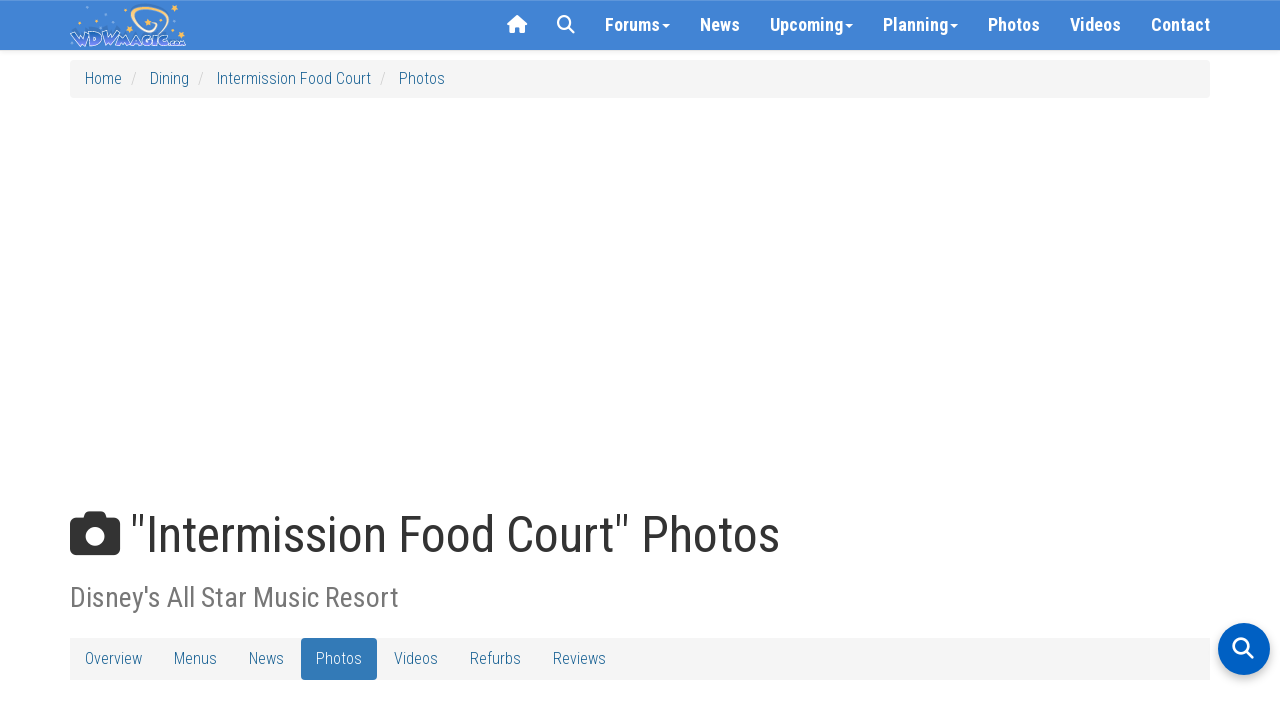

--- FILE ---
content_type: text/html
request_url: https://api.intentiq.com/profiles_engine/ProfilesEngineServlet?at=39&mi=10&dpi=936734067&pt=17&dpn=1&iiqidtype=2&iiqpcid=08f71796-1b59-4ba1-8bf5-64233caa3e39&iiqpciddate=1768796925982&pcid=087cdafb-39ed-400f-9697-4cc60cd3c600&idtype=3&gdpr=0&japs=false&jaesc=0&jafc=0&jaensc=0&jsver=0.33&testGroup=A&source=pbjs&ABTestingConfigurationSource=group&abtg=A&vrref=https%3A%2F%2Fwww.wdwmagic.com
body_size: 57
content:
{"abPercentage":97,"adt":1,"ct":2,"isOptedOut":false,"data":{"eids":[]},"dbsaved":"false","ls":true,"cttl":86400000,"abTestUuid":"g_9e62729f-1c73-4ce4-8749-309241dcb39b","tc":9,"sid":1904015674}

--- FILE ---
content_type: image/svg+xml; charset=utf-8
request_url: https://wdwmagic.twic.pics/ElementGalleryItems/dining/Fullsize/Intermission-Food-Court_Full_7659.jpg?twic=v1/output=preview/cover=3:2
body_size: 2634
content:
<svg xmlns="http://www.w3.org/2000/svg" width="1024" height="683"><filter id="f" color-interpolation-filters="sRGB"><feGaussianBlur stdDeviation="33.451862"/><feComponentTransfer><feFuncA type="table" tableValues="1 1"/></feComponentTransfer></filter><image xmlns:f="http://www.w3.org/1999/xlink" preserveAspectRatio="none" width="1024" height="683" filter="url(#f)" f:href="[data-uri]"/></svg>

--- FILE ---
content_type: text/plain; charset=UTF-8
request_url: https://at.teads.tv/fpc?analytics_tag_id=PUB_17002&tfpvi=&gdpr_consent=&gdpr_status=22&gdpr_reason=220&ccpa_consent=&sv=prebid-v1
body_size: 56
content:
MDVjNmY1OTYtNWRkNS00Mzc2LWE5NDctYjdhNjhjNjBjNjA2IzQtMg==

--- FILE ---
content_type: image/svg+xml; charset=utf-8
request_url: https://wdwmagic.twic.pics/ElementGalleryItems/dining/Fullsize/Intermission-Food-Court_Full_22803.jpg?twic=v1/output=preview/cover=3:2
body_size: 2671
content:
<svg xmlns="http://www.w3.org/2000/svg" width="2560" height="1707"><filter id="f" color-interpolation-filters="sRGB"><feGaussianBlur stdDeviation="83.617409"/><feComponentTransfer><feFuncA type="table" tableValues="1 1"/></feComponentTransfer></filter><image xmlns:f="http://www.w3.org/1999/xlink" preserveAspectRatio="none" width="2560" height="1707" filter="url(#f)" f:href="[data-uri]"/></svg>

--- FILE ---
content_type: text/plain; charset=utf-8
request_url: https://ads.adthrive.com/http-api/cv2
body_size: 9391
content:
{"om":["00wdm8tn","00xbjwwl","0929nj63","097orecv","0av741zl","0b0m8l4f","0b2980m8l4f","0iyi1awv","0l51bbpm","0p7rptpw","0sm4lr19","0uyv1734","1","10011/355d8eb1e51764705401abeb3e81c794","10011/6bf846447a9e2ed1e62e0b8771e8e2c3","10011/6d6f4081f445bfe6dd30563fe3476ab4","10011/8b27c31a5a670fa1f1bbaf67c61def2e","1011_302_56233470","1011_302_56233481","1011_302_56233486","1011_302_56233491","1011_302_56233497","1011_302_56233570","1011_302_56273337","1011_302_56651692","1011_302_56651836","1011_302_56651837","1011_302_57051366","1011_302_57055551","1028_8728253","10339426-5836008-0","10812552","10ua7afe","110_576777115309199355","110_583652883178231326","11142692","11509227","11560071","11625846","11633448","1185:1610326628","1185:1610326728","11896988","11928168","11928170","11928175","11999803","12010080","12010084","12010088","12123650","12142259","12151247","12219633","12219634","124843_8","124844_20","124848_7","124853_7","12491645","12491656","12850754","12850755","12850756","12gfb8kp","1374w81n","13mvd7kb","1453468","14xoyqyz","1606221","1610326625","1610326728","16x7UEIxQu8","17_23266973","17_23391206","17_24632118","17_24655280","17_24683311","17_24696314","17_24696334","17_24696340","17_24696345","17_24766988","17_24767217","17_24767222","17_24767226","17_24767234","17_24767241","17_24767248","17_24767255","17_24767257","17_24767545","1891/84813","1986:699021174","1dwefsfs","1ktgrre1","1m7ow47i","1p4k6hot","1vo0zc6d","1zjn1epv","1zoin1vb","1zuc5d3f","1zx7wzcw","202430_200_EAAYACog7t9UKc5iyzOXBU.xMcbVRrAuHeIU5IyS9qdlP9IeJGUyBMfW1N0_","20421090_200_EAAYACogyy0RzHbkTBh30TNsrxZR28Ohi-3ey2rLnbQlrDDSVmQyBCEE070_","206_522709","206_549410","2132:42828301","2132:45327622","2132:45327624","2132:45361388","2132:45517618","2132:45596424","2132:45737946","2132:45970184","2132:45999649","2132:46039912","2149:12123650","2149:12156461","2149:12160736","2179:579593739337040696","2179:585139266317201118","2179:587183202622605216","2179:588366512778827143","2179:588463996220411211","2179:588837179414603875","2179:588969843258627169","2179:589289985696794383","2179:590157627360862445","2179:594033992319641821","222tsaq1","2249:581439030","2249:647637518","2249:650628025","2249:650628539","2249:662688299","2249:672917669","2249:702344627","2249:703430542","2249:703670433","2307:097orecv","2307:0b0m8l4f","2307:0hly8ynw","2307:0uyv1734","2307:19r1igh7","2307:28u7c6ez","2307:2i8t2rx0","2307:3v2n6fcp","2307:5loeumqb","2307:6mrds7pc","2307:74scwdnj","2307:77gj3an4","2307:794di3me","2307:8fdfc014","2307:8orkh93v","2307:9dh39xar","2307:9nex8xyd","2307:9t6gmxuz","2307:9vtd24w4","2307:a566o9hb","2307:a7w365s6","2307:b41rck4a","2307:bj4kmsd6","2307:bu0fzuks","2307:c1hsjx06","2307:cv2huqwc","2307:ddd2k10l","2307:ekv63n6v","2307:emgupcal","2307:ey8vsnzk","2307:fmmrtnw7","2307:fphs0z2t","2307:g749lgab","2307:ge4000vb","2307:gvotpm74","2307:jd035jgw","2307:k0csqwfi","2307:kitf0w2f","2307:ll8m2pwk","2307:lp37a2wq","2307:mfsmf6ch","2307:mh2a3cu2","2307:np9yfx64","2307:ouycdkmq","2307:plth4l1a","2307:qq1yf9hr","2307:ralux098","2307:s2ahu2ae","2307:tty470r7","2307:u2cc9kzv","2307:uk9x4xmh","2307:vqw5ht8r","2307:xe7etvhg","2307:xm7xmowz","2307:zui0lm52","23786257","2409_15064_70_85807309","2409_15064_70_85807320","2409_15064_70_85807351","2409_15064_70_85808977","2409_15064_70_85808987","2409_15064_70_85808988","2409_15064_70_85809016","2409_15064_70_85809046","2409_15064_70_85809052","2409_25495_176_CR52092918","2409_25495_176_CR52092919","2409_25495_176_CR52092920","2409_25495_176_CR52092921","2409_25495_176_CR52092922","2409_25495_176_CR52092923","2409_25495_176_CR52092954","2409_25495_176_CR52092956","2409_25495_176_CR52092957","2409_25495_176_CR52092958","2409_25495_176_CR52092959","2409_25495_176_CR52150651","2409_25495_176_CR52153848","2409_25495_176_CR52153849","2409_25495_176_CR52175340","2409_25495_176_CR52178314","2409_25495_176_CR52178315","2409_25495_176_CR52178316","2409_25495_176_CR52186411","2409_25495_176_CR52188001","24598437","246638573","246638579","247292475","25_0l51bbpm","25_13mvd7kb","25_4tgls8cg","25_52qaclee","25_53v6aquw","25_6bfbb9is","25_87z6cimm","25_8b5u826e","25_cfnass1q","25_m2n177jy","25_op9gtamy","25_oz31jrd0","25_pz8lwofu","25_sgaw7i5o","25_sqmqxvaf","25_ti0s3bz3","25_utberk8n","25_w3ez2pdd","25_xz6af56d","25_yi6qlg3p","25_ztlksnbe","25_zwzjgvpw","2676:85807294","2676:85807297","2676:85807312","2676:85807320","2676:85807326","2676:85807343","2676:85807351","269f0d41-9707-4cfb-98de-439da137d4c8","2711_15051_12151096","2711_64_11999803","2711_64_12160736","2715_9888_262592","2715_9888_549423","2715_9888_551337","2760:176_CR52092921","2760:176_CR52150651","2760:176_CR52153848","2760:176_CR52153849","2760:176_CR52175339","2760:176_CR52178314","2760:176_CR52178315","2760:176_CR52186411","2760:176_CR52186412","27s3hbtl","28298u7c6ez","28u7c6ez","29021566","29414696","29414711","29414845","2974:7994058","29_687541009","29_696964702","2_206_554460","2_206_554470","2_206_554478","2_269_2:34448:73329:1043144","2ef80acc-67d6-4abb-b1a2-5fdcfa919bf5","2h298dl0sv1","2hdl0sv1","2i8t2rx0","2qbp7g0b","2v2984qwpp9","2v4qwpp9","2xe5185b","2y5a5qhb","2yya934z","306_24598437","306_24696334","306_24765483","308_125204_11","31qdo7ks","32296876","32975686","33419362","33476571","33608759","33627470","33627671","33iu1mcp","34182009","3490:CR52055522","3490:CR52092920","3490:CR52092921","3490:CR52092923","3490:CR52175339","3490:CR52175340","3490:CR52178314","3490:CR52178315","3490:CR52178316","3490:CR52186411","3490:CR52186412","3490:CR52190519","3490:CR52212685","3490:CR52212686","3490:CR52212688","3490:CR52223710","3490:CR52223725","3490:CR52223939","34eys5wu","35715073","3658_136236_fphs0z2t","3658_15032_bkkzvxfz","3658_15032_qq1yf9hr","3658_15078_emgupcal","3658_151356_uk9x4xmh","3658_153983_xm7xmowz","3658_155735_plth4l1a","3658_15761_T26365763","3658_15936_2i8t2rx0","3658_18008_u2cc9kzv","3658_18152_gvotpm74","3658_18152_nrlkfmof","3658_215376_097orecv","3658_22079_v1oc480x","3658_23278_T26161838","3658_52247_hj1itagf","3658_603555_bj4kmsd6","3658_608642_kitf0w2f","36_46_11125455","36_46_11881007","3702_139777_24765461","3702_139777_24765466","3702_139777_24765467","3702_139777_24765477","3702_139777_24765483","3702_139777_24765489","3702_139777_24765524","3702_139777_24765527","3702_139777_24765531","3702_139777_24765548","3702_139777_24765550","381513943572","39303318","39bi80kl","39uj4z2h","3LMBEkP-wis","3ZdZlFYd9iA4opJYzod3","402587f7-9614-4ede-b0e6-fa73fb32efb8","4083IP31KS13kodabuilt_7d156","409_189392","409_192565","409_216364","409_216366","409_216387","409_216396","409_216406","409_216416","409_216476","409_216504","409_216506","409_216507","409_220169","409_220336","409_220349","409_220364","409_223599","409_225978","409_225980","409_225982","409_225983","409_225987","409_225988","409_225990","409_225992","409_225993","409_226321","409_226322","409_226324","409_226326","409_226327","409_226332","409_226336","409_226342","409_226347","409_226351","409_226352","409_226361","409_226374","409_226376","409_227223","409_227224","409_227226","409_227235","409_227242","409_228054","409_228064","409_228077","409_228089","409_228115","409_228346","409_228349","409_228351","409_228354","409_228358","409_228362","409_228367","409_228373","409_228380","409_228381","409_230726","409_230727","409_230728","42569692","42604842","42828302","43041764","43910314","43a7ptxe","43ij8vfd","44023623","44629254","4472a867-b812-4bf2-851e-4eb98bcb75cb","458901553568","45999649","45astvre","45v886tf","4642109_46_12123650","4642109_46_12142259","46_12123650","46_12142259","47869802","481703827","48424543","485027845327","48574716","48575963","48594493","48858734","48877306","49064328","49176617","4941616","4941618","4947806","4972638","4afca42j","4dzk5e51","4fk9nxse","4qxmmgd2","4rfhl2qu","4tgls8cg","4yevyu88","4zai8e8t","50588267","51372084","51372397","5172259f-4c1b-4714-88b5-e051914138f1","521_425_203499","521_425_203500","521_425_203501","521_425_203502","521_425_203504","521_425_203505","521_425_203506","521_425_203507","521_425_203508","521_425_203509","521_425_203511","521_425_203514","521_425_203515","521_425_203516","521_425_203517","521_425_203518","521_425_203522","521_425_203523","521_425_203525","521_425_203526","521_425_203529","521_425_203530","521_425_203534","521_425_203535","521_425_203536","521_425_203537","521_425_203540","521_425_203541","521_425_203542","521_425_203543","521_425_203544","521_425_203546","521_425_203611","521_425_203615","521_425_203617","521_425_203621","521_425_203623","521_425_203631","521_425_203632","521_425_203633","521_425_203635","521_425_203636","521_425_203657","521_425_203659","521_425_203674","521_425_203675","521_425_203677","521_425_203678","521_425_203681","521_425_203683","521_425_203687","521_425_203689","521_425_203692","521_425_203693","521_425_203695","521_425_203700","521_425_203702","521_425_203703","521_425_203704","521_425_203705","521_425_203706","521_425_203708","521_425_203712","521_425_203714","521_425_203723","521_425_203724","521_425_203726","521_425_203728","521_425_203729","521_425_203730","521_425_203731","521_425_203732","521_425_203733","521_425_203736","521_425_203738","521_425_203741","521_425_203742","521_425_203744","521_425_203745","521_425_203748","521_425_203750","521_425_203751","521_425_203863","521_425_203864","521_425_203866","521_425_203867","521_425_203868","521_425_203870","521_425_203871","521_425_203874","521_425_203877","521_425_203878","521_425_203880","521_425_203885","521_425_203890","521_425_203891","521_425_203892","521_425_203893","521_425_203894","521_425_203896","521_425_203897","521_425_203899","521_425_203901","521_425_203902","521_425_203905","521_425_203907","521_425_203912","521_425_203918","521_425_203921","521_425_203924","521_425_203925","521_425_203926","521_425_203928","521_425_203929","521_425_203930","521_425_203932","521_425_203934","521_425_203936","521_425_203938","521_425_203939","521_425_203940","521_425_203943","521_425_203946","521_425_203947","521_425_203949","521_425_203952","521_425_203959","521_425_203965","521_425_203966","521_425_203970","521_425_203973","521_425_203975","521_425_203976","521_425_203978","521_425_203981","522710","5242112qaclee","52qaclee","53osz248","53v6aquw","54165240","54165249","54779847","54779856","54779873","549410","549634","55090564","55092222","5510:ad93t9yy","5510:cymho2zs","5510:ouycdkmq","5510:p0yfzusz","5510:qq1yf9hr","5510:quk7w53j","5510:uk9x4xmh","5510:v9k6m2b0","55116643","55116647","55178669","553781913","554462","5563_66529_OADD2.10239402530587_1GDQ9HISWK1V8GZD7","5563_66529_OADD2.1178676524527878_1FWKO2OB8UEF3EH","5563_66529_OADD2.1269935933910105_1MMR2YVNLHXWIYX","5563_66529_OADD2.1324911647936619_1ARPMA5A72YR2DC","5563_66529_OADD2.7284328140867_1QMTXCF8RUAKUSV9ZP","5563_66529_OADD2.7284328163393_196P936VYRAEYC7IJY","5563_66529_OADD2.7490527994352_1S1T5NLSAH32Z93V52","5563_66529_OADD2.7490527994924_1TBB6Q9KJTLGJPS73D","5563_66529_OAIP.104c050e6928e9b8c130fc4a2b7ed0ac","5563_66529_OAIP.1a822c5c9d55f8c9ff283b44f36f01c3","5563_66529_OAIP.42b6cf446e6e28a6feded14340c6b528","5563_66529_OAIP.9fe96f79334fc85c7f4f0d4e3e948900","557_409_216396","557_409_220139","557_409_220149","557_409_220332","557_409_220333","557_409_220334","557_409_220336","557_409_220338","557_409_220343","557_409_220344","557_409_220364","557_409_220366","557_409_223589","557_409_223599","557_409_226311","557_409_228054","557_409_228055","557_409_228059","557_409_228064","557_409_228087","557_409_228105","557_409_228115","557_409_228348","557_409_228351","557_409_228362","557_409_228363","557_409_230713","557_409_230714","557_409_230737","558_93_13mvd7kb","558_93_8b5u826e","558_93_ekck35lf","558_93_op9gtamy","558_93_oz31jrd0","558_93_pz8lwofu","558_93_sqmqxvaf","558_93_ti0s3bz3","558_93_u2cc9kzv","558_93_x716iscu","558_93_ztlksnbe","55965333","56018481","56071098","560_74_18236270","560_74_18268075","56341213","5636:12023788","56632487","56635908","56635945","56635955","5670:7546347","56824595","5726507757","5726507825","576777115309199355","58117332","5826529107","588463996220411211","589289985696794383","58_587183202622605216","58_589318202881681006","594033992319641821","59664236","59751535","59751569","59751572","59780459","59780461","59780474","59818357","59873208","59873214","59873222","59873223","59873224","59873227","59873230","59873231","5ia3jbdy","5iujftaz","5loeumqb","60168597","6026528269","60360546","60451107","60858806","609577512","60f5a06w","61082324","61085224","61102880","61174500","61210719","61456734","61901937","61916211","61916223","61916225","61916227","61916229","61916233","61916243","61932920","61932925","61932933","61932948","61932957","61932958","62187798","6226505231","6226505239","6226508011","6226508465","6226514001","6226522293","6226528671","6226530649","6250_66552_1112487743","6250_66552_1112888883","6250_66552_1114688213","6250_66552_916993094","6250_66552_917131834","625317146","627225143","627227759","627290883","627309156","627309159","627506494","62799585","628015148","628086965","628153053","628222860","628223277","628360579","628360582","628444259","628444433","628444439","628456310","628456313","628456403","628622163","628622172","628622175","628622178","628622244","628683371","628687043","628687157","628687460","628687463","628803013","628841673","628990952","629007394","629009180","629167998","629168001","629168010","629168565","629171196","629171202","629234167","629255550","629350437","62946736","62946743","62946748","629488423","62949920","62957351","62959437","62959980","62977989","62980383","62980385","62981075","629817930","62981822","62987257","629984747","630137823","63047267","63063274","630928655","6365_61796_784880263591","6365_61796_784880274628","6365_61796_784880274655","6365_61796_784880275132","6365_61796_784880275153","6365_61796_784880275657","6365_61796_784971491009","6365_61796_785452881104","6365_61796_787899938824","6365_61796_790586041884","6365_61796_790586041893","6365_61796_790703534060","63t6qg56","645287520","648104664","651637446","651637459","651637461","651637462","6547_67916_2n3zvF6Nlad0c3MIhTTy","6547_67916_6YZZnNn0gn28KWzA0mQc","6547_67916_9DuhPxWF5DhHaIJZuuBY","6547_67916_KRaDHOnBqSQ7Pl5CJhtj","6547_67916_MCxnahxxGxKKW0iwGjyM","6547_67916_OWBkOMr5SoHXZw8LYAUe","6547_67916_R18vWm5o4EfVpShnponL","6547_67916_UdPluLEY0XBF6rtIfWFc","6547_67916_cjsRcFq1f6BJ8vwKw5Kw","6547_67916_eSxRjGGMO43VLxeGUvYw","6547_67916_jo4sI6EA9aY50ChxuIsb","6547_67916_kB0Gryh1UAWXAR2sfsjA","6547_67916_kGDO4xDPalIoe77OL1FK","6547_67916_oJ0CRQgSgP0y0dFsyRbh","6547_67916_ojlFpxYOFH990Je8saFY","659216891404","659713728691","66_c7tc2eqfi3hfh0yxo14s","670_9916_703653677","673321674","673522611","674016938","680597458938","680_99480_685190443","680_99480_685190485","680_99480_685191118","680_99480_700109389","680_99480_700109391","688070999","688078501","690_99485_1610326728","695879875","695879895","696314600","696332890","696504958","697189959","697189965","697190041","697525780","697525781","697525795","697525808","697525824","697876994","697876997","697876999","698637292","698637300","699206786","699812344","699812857","699813340","699824707","6bfbb9is","6lmy2lg0","700109389","701276081","701278089","702397981","702759283","703739287","703930635","703930636","703943411","704217252","704238106","70_83446626","722434589030","726719208621","7354_138543_79507231","7354_138543_81103036","7354_138543_85445145","7354_138543_85445160","7354_138543_85445175","7354_138543_85445183","7354_138543_85445211","7354_138543_85445224","7354_138543_85807308","7354_138543_85807320","7354_138543_85807343","7354_138543_85808977","7354_138543_85808988","7354_138543_85809016","7354_138543_85809022","7354_138543_85809046","7354_138543_85809050","7354_138543_86470702","735575444358","7414_121891_6205239","76odrdws","777388302635","77gj3an4","780045060648","7809341","786935973586","790703534105","79096173","79096184","793266583179","794di3me","7969_149355_45327622","7969_149355_45327624","7969_149355_45562714","7969_149355_45737946","7969_149355_45999649","7c298meqmw8","7cmeqmw8","7i30xyr5","7jvs1wj8","7qIE6HPltrY","7sf7w6kh","7vlmjnq0","7xb3th35","80070356","80070372","80072818","80072838","805nc8dt","81103016","8152859","8152878","8152879","8172734","8172741","8182953","8182956","8341_230731_589289985696794383","8341_230731_589451478355172056","8341_230731_591283456202345442","8341_592839_576733520346696533","8341_592839_584211364746038782","84105_751141154","84105_751141158","85049699","85444966","85445117","85445129","85445160","85445175","85445183","85445193","85445223","85480774","85807305","85807308","85807312","85807320","85807343","85807351","85808977","85808987","85808988","85808997","85809005","85809006","85809008","85809016","85809022","85809043","85809046","85809052","85809095","85809110","85809113","85954450","86470613","86470620","86470621","86470656","86621356","86621362","86621363","86621380","86621381","86621451","8742112z6cimm","8WLCLQEiN7U","8b5u826e","8dxkc36x","8fdfc014","8orkh93v","8w4klwi4","8y2y355b","9057/0328842c8f1d017570ede5c97267f40d","9057/211d1f0fa71d1a58cabee51f2180e38f","9057/231dc6cdaab2d0112d8c69cdcbfdf9e9","90_12219552","90_12219631","90_12219634","90_12491645","90_12491655","90_12491685","90_12491687","90_12850756","97_8152859","97_8152878","97_8152879","97_8152883","97_8152885","99973ms3","9dh39xar","9i298wofk47","9j298se9oga","9krcxphu","9l06fx6u","9nex8xyd","9r15vock","9rqgwgyb","9t6gmxuz","9vtd24w4","Banner_cat3__pkg__bat_0_mat_0_20250714_2ZoTb","Banner_cat3__pkg__bat_0_mat_0_20250714_blA82","Banner_cat3__pkg__bat_0_mat_0_20250714_uchur","EgI9bxPD1QI","HFN_IsGowZU","K7aW6-W4pKA","LotYqaq9D44","M2E0EqQEzu0","NplsJAxRH1w","SJE22kX-KcQ","T2DgxA3xRlE","YM34v0D1p1g","YlnVIl2d84o","_d0w_WH8tQE","a0oxacu8","a566o9hb","a7w365s6","a9rnhyzc","abhu2o6t","ad93t9yy","ajbyfzx8","avbnqcx8","axw5pt53","b3sqze11","b41rck4a","b90cwbcd","be4hm1i2","bhcgvwxj","bj2984kmsd6","bj4kmsd6","bkkzvxfz","bmvwlypm","bu0fzuks","bwrjdgxj","bx2g7i90","bzp9la1n","c1hsjx06","c22985t9p0u","c25t9p0u","c3dhicuk","c75hp4ji","ccnv0dly","cd40m5wq","ce7bo7ga","cegbqxs1","cki44jrm","co17kfxk","cpn7gwek","cqant14y","cr-1fghe68cubwe","cr-1oplzoysu9vd","cr-1oplzoysuatj","cr-1oplzoysubwe","cr-1oplzoysubxe","cr-3f8qyes3ubxe","cr-3kc0l701uatj","cr-6a7008i9ubwe","cr-6ovjht2eu9vd","cr-6ovjht2euatj","cr-6ovjht2eubwe","cr-6ovjht2eubxe","cr-98ru5j2qu8rm","cr-98ru5j2su8rm","cr-98ru5j2subxf","cr-98ru5j2tu8rm","cr-98ru5j2tubxf","cr-99bo9kj0u9vd","cr-9hxzbqc08jrgv2","cr-Bitc7n_p9iw__vat__49i_k_6v6_h_jce2vj5h_KnXNU4yjl","cr-aaqt0j2subwj","cr-aav1zg0uubwj","cr-aav22g0vubwj","cr-aav22g2wubwj","cr-aav22g2yubwj","cr-aav22g3rubwj","cr-aawz2m3pubwj","cr-aawz2m3vubwj","cr-aawz2m6pubwj","cr-aawz3f0uubwj","cr-aawz3f0wubwj","cr-aawz3f3qubwj","cr-aawz3f3xubwj","cr-aawz3f4uubwj","cr-cnajzbm0ubwe","cr-erbryyfpubxe","cr-etupep94uatj","cr-etupep94ubxe","cr-gaqt1_k4quarex4qntt","cr-gaqt1_k4quarey7qntt","cr-ghun4f53u9vd","cr-ghun4f53uatj","cr-ghun4f53ubwe","cr-ghun4f53ubxe","cr-h6q46o706lrgv2","cr-hxf9stx0uatj","cr-hxf9stx0ubwe","cr-j608wonbubxe","cr-k4ot01j4u9vd","cr-kk33ae113ergv2","cr-rb81fv90uatj","cr-w5suf4cpubxe","cr-wm8psj6gubwe","cr-wvy9pnlnu9vd","cr-wvy9pnlnuatj","cr-x5xes1ejubwe","cr-xp501uvkubwe","cr-xu1ullzyu9vd","cr-xu1ullzyubwe","cr-z9u02gwou9vd","cr223-dby22i1y07tm2","cr223-dby22i2qx7tm2","cr223-dby22i2wt7tm2","cr223-dby22i3rv7tm2","cv2982huqwc","cv2huqwc","cymho2zs","czt3qxxp","d76ab53d-4de7-4b14-853a-28dd09073197","d8ijy7f2","daw00eve","ddd2k10l","dg2WmFvzosE","dhd27ung","dif1fgsg","dlhzctga","dsugp5th","dwghal43","dwjp56fe","e2c76his","eb9vjo1r","ed6d44ba-43e2-4e47-93f3-a5f9b5a63d23","ef0e8c90-9a8e-4620-94c6-e95f000404f5","ekocpzhh","ekv63n6v","emgupcal","extremereach_creative_76559239","ey8vsnzk","fdjuanhs","fdujxvyb","feueU8m1y4Y","fjp0ceax","fjzzyur4","fmmrtnw7","fo6td3w5","fp298hs0z2t","fphs0z2t","ft298guiytk","ft79er7MHcU","fwpo5wab","g3tr58j9","g4iapksj","g4kw4fir","g529811rwow","g6418f73","g749lgab","ge4000vb","ge4kwk32","gv298otpm74","gvotpm74","gz4rhFvM7MY","h32sew6s","h9sd3inc","hauz7f6h","heb21q1u","hf9ak5dg","hgrz3ggo","homyiq6b","hqz7anxg","hu2988cf63l","hueqprai","hxxrc6st","hzonbdnu","i2aglcoy","i7sov9ry","i8q65k6g","i90isgt0","iaqttatc","id2edyhf","in3ciix5","j39smngx","j5l7lkp9","jQzng9zvtCw","jci9uj40","jd035jgw","jonxsolf","jr169syq","k0csqwfi","k2gvmi4i","k6mxdk4o","kecbwzbd","ki298tf0w2f","kitf0w2f","klqiditz","kniwm2we","ksaxiumz","ksrdc5dk","kwj8z3gi","kz8629zd","l1keero7","l2zwpdg7","l4fh84wa","lc298408s2k","lc408s2k","ldv3iy6n","ll8m2pwk","llejctn7","lmkhu9q3","lp37a2wq","ls74a5wb","ltgwjglo","lu0m1szw","lui7w03k","lz23iixx","m2n177jy","m3wzasds","m9tz4e6u","min949in","mmr74uc4","mne39gsk","mnzinbrt","mqj8o5pz","mtsc0nih","mxccm4gg","n01ci1xj","n06vfggs","n3egwnq7","n97gfqzi","ncfr1yiw","np9yfx64","nrlkfmof","nrs1hc5n","nv0uqrqm","nv5uhf1y","o5xj653n","ocnesxs5","oe31iwxh","ofoon6ir","ofr83ln0","oneixtd0","op9gtamy","or2bj1mq","ouycdkmq","ox6po8bg","oy3b9yzx","oz31jrd0","oz3ry6sr","p0yfzusz","piwneqqj","pl298th4l1a","plth4l1a","poc1p809","ppn03peq","prq4f8da","pte4wl23","pxjRKdM1cbg","pz8lwofu","q67hxR5QUHo","q9plh3qd","qCQnxJ3C04M","qM1pWMu_Q2s","qaoxvuy4","qeds4xMFyQE","qffuo3l3","qq1yf9hr","qqvgscdx","qts6c5p3","quk7w53j","qvlojyqt","r3298co354x","r35763xz","r3co354x","r68ur1og","ralux098","rczzsR0sl0nbtnfzUlyC","riaslz7g","rk5pkdan","rkqjm0j1","rmttmrq8","rr8j1gh9","rrlikvt1","rup4bwce","rxj4b6nw","s2298ahu2ae","s2ahu2ae","s4s41bit","s5gryn6u","scpvMntwtuw","sgaw7i5o","sk4ge5lf","snw5f91s","sqmqxvaf","svx63iol","t2298dlmwva","t2dlmwva","t34l2d9w","t4zab46q","t5kb9pme","t73gfjqn","ta3n09df","tc6309yq","ti0s3bz3","tomxatk9","tqejxuf9","tsf8xzNEHyI","u2cc9kzv","u30fsj32","u3i8n6ef","ubykfntq","ud61dfyz","uf421121w5du5","uf7vbcrs","uhebin5g","ujqkqtnh","uk9x4xmh","uszusjcs","ut42112berk8n","utberk8n","v1oc480x","v55v20rw","v6qt489s","v9k6m2b0","ven7pu1c","vkqnyng8","vosqszns","vqqwz0z3","vqw5ht8r","w6eb7c37","wFBPTWkXhX8","wgs30pcg","wix9gxm5","wk8exctl","wt0wmo2s","wtgd3b1w","x420t9me","x716iscu","xafmw0z6","xdaezn6y","xe2987etvhg","xe7etvhg","xhcpnehk","xjq9sbpc","xm7xmowz","xswz6rio","xtxa8s2d","xwhet1qh","xxv36f9n","y51tr986","y6mvqh9c","ygmhp6c6","yi6qlg3p","yl0m4qvg","yl9likui","yq5t5meg","yvwm7me2","yxvw3how","yy10h45c","z014jm23","z0t9f1cw","zaiy3lqy","zfexqyi5","ziox91q0","zj3di034","zq9hh176","ztlksnbe","zvdz58bk","zwzjgvpw","zxl8as7s","7979132","7979135"],"pmp":[],"adomains":["1md.org","a4g.com","about.bugmd.com","acelauncher.com","adameve.com","adelion.com","adp3.net","advenuedsp.com","aibidauction.com","aibidsrv.com","akusoli.com","allofmpls.org","arkeero.net","ato.mx","avazutracking.net","avid-ad-server.com","avid-adserver.com","avidadserver.com","aztracking.net","bc-sys.com","bcc-ads.com","bidderrtb.com","bidscube.com","bizzclick.com","bkserving.com","bksn.se","brightmountainads.com","bucksense.io","bugmd.com","ca.iqos.com","capitaloneshopping.com","cdn.dsptr.com","clarifion.com","clean.peebuster.com","cotosen.com","cs.money","cwkuki.com","dallasnews.com","dcntr-ads.com","decenterads.com","derila-ergo.com","dhgate.com","dhs.gov","digitaladsystems.com","displate.com","doyour.bid","dspbox.io","envisionx.co","ezmob.com","fla-keys.com","fmlabsonline.com","g123.jp","g2trk.com","gadgetslaboratory.com","gadmobe.com","getbugmd.com","goodtoknowthis.com","gov.il","grosvenorcasinos.com","guard.io","hero-wars.com","holts.com","howto5.io","http://bookstofilm.com/","http://countingmypennies.com/","http://fabpop.net/","http://folkaly.com/","http://gameswaka.com/","http://gowdr.com/","http://gratefulfinance.com/","http://outliermodel.com/","http://profitor.com/","http://tenfactorialrocks.com/","http://vovviral.com/","https://instantbuzz.net/","https://www.royalcaribbean.com/","ice.gov","imprdom.com","justanswer.com","liverrenew.com","longhornsnuff.com","lovehoney.com","lowerjointpain.com","lymphsystemsupport.com","meccabingo.com","media-servers.net","medimops.de","miniretornaveis.com","mobuppsrtb.com","motionspots.com","mygrizzly.com","myiq.com","myrocky.ca","national-lottery.co.uk","nbliver360.com","ndc.ajillionmax.com","nibblr-ai.com","niutux.com","nordicspirit.co.uk","notify.nuviad.com","notify.oxonux.com","own-imp.vrtzads.com","paperela.com","paradisestays.site","parasiterelief.com","peta.org","pfm.ninja","photoshelter.com","pixel.metanetwork.mobi","pixel.valo.ai","plannedparenthood.org","plf1.net","plt7.com","pltfrm.click","printwithwave.co","privacymodeweb.com","rangeusa.com","readywind.com","reklambids.com","ri.psdwc.com","royalcaribbean.com","royalcaribbean.com.au","rtb-adeclipse.io","rtb-direct.com","rtb.adx1.com","rtb.kds.media","rtb.reklambid.com","rtb.reklamdsp.com","rtb.rklmstr.com","rtbadtrading.com","rtbsbengine.com","rtbtradein.com","saba.com.mx","safevirus.info","securevid.co","seedtag.com","servedby.revive-adserver.net","shift.com","simple.life","smrt-view.com","swissklip.com","taboola.com","tel-aviv.gov.il","temu.com","theoceanac.com","track-bid.com","trackingintegral.com","trading-rtbg.com","trkbid.com","truthfinder.com","unoadsrv.com","usconcealedcarry.com","uuidksinc.net","vabilitytech.com","vashoot.com","vegogarden.com","viewtemplates.com","votervoice.net","vuse.com","waardex.com","wapstart.ru","wayvia.com","wdc.go2trk.com","weareplannedparenthood.org","webtradingspot.com","www.royalcaribbean.com","xapads.com","xiaflex.com","yourchamilia.com"]}